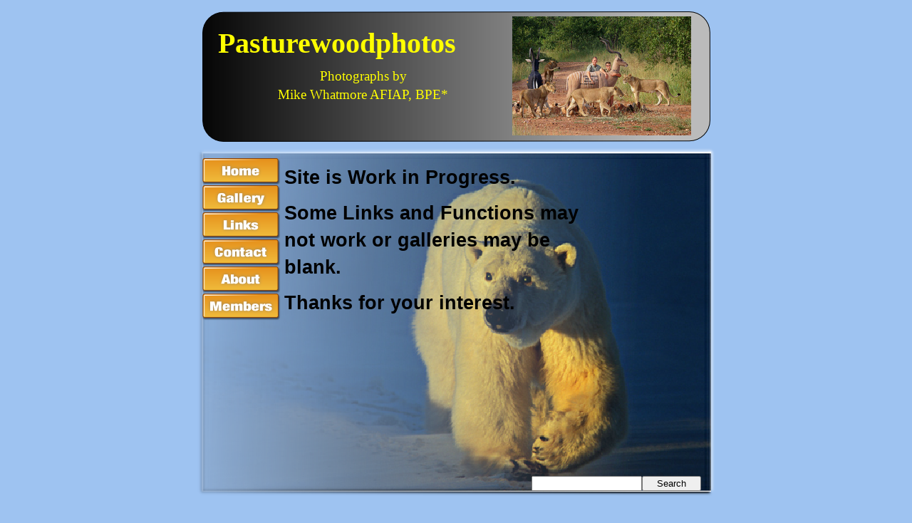

--- FILE ---
content_type: text/html
request_url: http://pasturewoodphotos.co.uk/
body_size: 12998
content:
<!DOCTYPE HTML PUBLIC "-//W3C//DTD HTML 4.01 Transitional//EN">
<html lang="en-gb">
<head>
<meta http-equiv="Content-Type" content="text/html; charset=UTF-8">
<meta name="Generator" content="Serif WebPlus X4 (12.0.5.033)">
<title>Pasturewood Photos</title>
<meta name="keywords" content="Bulgaria, Costa Rica, Polar Bears, UK, France,Falklands, birds, flora, invertebrates,mammals,people, reptiles, scenery">
<meta name="description" content="Natural History and Travel Photographs">
<meta http-equiv="Content-Language" content="en-gb,en-us">
<meta name="robots" content="noindex,follow">
<style type="text/css">
<!--
body {margin: 0px; padding: 0px;}
a:link {color: #000000;}
a:visited {color: #000000;}
a:hover {color: #ab0000;}
a:active {color: #7a2520;}
.Normal-P
        {
        margin:0.0px 0.0px 0.0px 0.0px; text-align:left; font-weight:400; 
        }
.Normal-P0
        {
        margin:0.0px 0.0px 0.0px 0.0px; text-align:center; font-weight:400; 
        }
.Body-P
        {
        margin:0.0px 0.0px 12.0px 0.0px; text-align:left; font-weight:400; 
        }
.Normal-C
        {
        font-family:"Comic Sans MS", cursive; font-size:11.0px; 
        line-height:1.36em; 
        }
.Normal-C0
        {
        font-family:"Comic Sans MS", cursive; font-weight:700; 
        font-size:40.0px; line-height:1.38em; color:#ffff00; 
        }
.Normal-C1
        {
        font-family:"Comic Sans MS", cursive; font-size:19.0px; 
        line-height:1.37em; color:#ffff00; 
        }
.Normal-C2
        {
        font-family:"Verdana", sans-serif; font-size:16.0px; 
        line-height:1.13em; color:#ffff00; 
        }
.Body-C
        {
        font-family:"GrilledCheese BTN", sans-serif; font-weight:700; 
        font-size:27.0px; line-height:1.41em; 
        }
-->
</style>
<script type="text/javascript" src="wpscripts/jspngfix.js"></script>
<script type="text/javascript"><!--
var blankSrc = "wpscripts/blank.gif";
--></script>
<script type="text/javascript" src="wpscripts/jsMenus.js"></script>
<script type="text/javascript" src="wpscripts/jsSiteSearch.js"></script>
<script type="text/javascript">
<!--
var nav_1 = new wp_menus();
nav_1.m_bkgndcolor = '#000000';
nav_1.m_bkgndcolorhl = '#ffff00';
nav_1.m_textcolor = '#ffff00';
nav_1.m_textcolorhl = '#000000';
nav_1.m_bordercolor = '#ffff00';
nav_1.m_bordersize = 2;
nav_1.m_fontsize = 11;
nav_1.m_imagearrow = 'wpimages/wpd610dd39.gif';
nav_1.m_imagearrowhl = 'wpimages/wp7a956e91.gif';
nav_1.m_txtalign = 'center';
nav_1.m_fontfamily = 'Arial,serif';
nav_1.m_filterOpacity = 100;
nav_1.m_mozOpacity = 1.000000;
nav_1.m_delay = 500;
nav_1.m_itemlines = false;
nav_1.m_width = 0;
nav_1.m_acStack.type = 1;
nav_1.m_acStack.m_showbelow = true;
nav_1.m_acStack.m_showright = true;
nav_1.m_acStack.gap = 1;
nav_1.m_acStack.bordergap = 2;
nav_1.m_acStack.m_firstpopup = 1;
nav_1.BeginMenu('nav_1_P2');
nav_1.AddLink('nav_1_P2_I1','Africa','Africa.html','nav_1_P2_P1','_self');
nav_1.AddLink('nav_1_P2_I2','Europe (Non UK)','Europe (Non UK).html','nav_1_P2_P2','_self');
nav_1.AddLink('nav_1_P2_I3','Latin America','Latin America.html','nav_1_P2_P3','_self');
nav_1.AddLink('nav_1_P2_I4','North America','North America.html','nav_1_P2_P4','_self');
nav_1.AddLink('nav_1_P2_I5','UK','UK.html','nav_1_P2_P5','_self');
nav_1.AddLink('nav_1_P2_I6','Others','Others.html','nav_1_P2_P6','_self');
nav_1.EndMenu();
nav_1.BeginMenu('nav_1_P2_P1');
nav_1.AddLink('nav_1_P2_P1_I1','Birds','Africa Birds.html',null,'_self');
nav_1.AddLink('nav_1_P2_P1_I2','Flora','Africa Flora.html',null,'_self');
nav_1.AddLink('nav_1_P2_P1_I3','Invertebrates','Africa Invertebrates.html',null,'_self');
nav_1.AddLink('nav_1_P2_P1_I4','Mammals','Africa Mammals.html',null,'_self');
nav_1.AddLink('nav_1_P2_P1_I5','Misc.','Africa Misc..html',null,'_self');
nav_1.AddLink('nav_1_P2_P1_I6','People','Africa People.html',null,'_self');
nav_1.AddLink('nav_1_P2_P1_I7','Reptiles','Africa Reptiles.html',null,'_self');
nav_1.AddLink('nav_1_P2_P1_I8','Scenery','Africa Scenery.html',null,'_self');
nav_1.EndMenu();
nav_1.BeginMenu('nav_1_P2_P2');
nav_1.AddLink('nav_1_P2_P2_I1','Birds','Birds.html',null,'_self');
nav_1.AddLink('nav_1_P2_P2_I2','Flora','Flora.html',null,'_self');
nav_1.AddLink('nav_1_P2_P2_I3','Invertebrates','Invertebrates.html',null,'_self');
nav_1.AddLink('nav_1_P2_P2_I4','Mammals','Mammals.html',null,'_self');
nav_1.AddLink('nav_1_P2_P2_I5','Misc','Misc.html',null,'_self');
nav_1.AddLink('nav_1_P2_P2_I6','People','People.html',null,'_self');
nav_1.AddLink('nav_1_P2_P2_I7','Reptiles &amp; Frogs','Reptiles & Frogs.html',null,'_self');
nav_1.AddLink('nav_1_P2_P2_I8','Scenery','scenery.html','nav_1_P2_P2_P8','_self');
nav_1.EndMenu();
nav_1.BeginMenu('nav_1_P2_P2_P8');
nav_1.AddLink('nav_1_P2_P2_P8_I1','Austria','Austria.html',null,'_self');
nav_1.AddLink('nav_1_P2_P2_P8_I2','Bulgaria','Bulgaria.html',null,'_self');
nav_1.AddLink('nav_1_P2_P2_P8_I3','France','France.html',null,'_self');
nav_1.AddLink('nav_1_P2_P2_P8_I4','Northern Greece','Northern Greece.html',null,'_self');
nav_1.EndMenu();
nav_1.BeginMenu('nav_1_P2_P3');
nav_1.AddLink('nav_1_P2_P3_I1','Birds','Latin America Birds.html',null,'_self');
nav_1.AddLink('nav_1_P2_P3_I2','Flora','Latin America Flora.html',null,'_self');
nav_1.AddLink('nav_1_P2_P3_I3','Invertebrates','Latin America Invertebrates.html',null,'_self');
nav_1.AddLink('nav_1_P2_P3_I4','Mammals','Latin America Mammals.html',null,'_self');
nav_1.AddLink('nav_1_P2_P3_I5','Misc.','Latin America Misc..html',null,'_self');
nav_1.AddLink('nav_1_P2_P3_I6','People','Latin America People.html',null,'_self');
nav_1.AddLink('nav_1_P2_P3_I7','Reptiles &amp; Frogs','Latin America Reptiles & Frogs.html',null,'_self');
nav_1.AddLink('nav_1_P2_P3_I8','Scenery','Latin America Scenery.html',null,'_self');
nav_1.EndMenu();
nav_1.BeginMenu('nav_1_P2_P4');
nav_1.AddLink('nav_1_P2_P4_I1','Birds','North America Birds.html',null,'_self');
nav_1.AddLink('nav_1_P2_P4_I2','Mammals','North America Mammals.html',null,'_self');
nav_1.AddLink('nav_1_P2_P4_I3','People','North America People.html',null,'_self');
nav_1.AddLink('nav_1_P2_P4_I4','Scenery','North America Scenery.html',null,'_self');
nav_1.EndMenu();
nav_1.BeginMenu('nav_1_P2_P5');
nav_1.AddLink('nav_1_P2_P5_I1','Birds','UK Birds.html',null,'_self');
nav_1.AddLink('nav_1_P2_P5_I2','Flora','UK Flora.html',null,'_self');
nav_1.AddLink('nav_1_P2_P5_I3','Invertebrates','uk invertebrates.html',null,'_self');
nav_1.AddLink('nav_1_P2_P5_I4','Mammals','UK Mammals.html',null,'_self');
nav_1.AddLink('nav_1_P2_P5_I5','Misc.','UK Misc.html',null,'_self');
nav_1.AddLink('nav_1_P2_P5_I6','Scenery','UK Scenery.html',null,'_self');
nav_1.AddLink('nav_1_P2_P5_I7','Snow','UK Snow.html',null,'_self');
nav_1.AddLink('nav_1_P2_P5_I8','Transport','UK Transport.html',null,'_self');
nav_1.EndMenu();
nav_1.BeginMenu('nav_1_P2_P6');
nav_1.AddLink('nav_1_P2_P6_I1','Falkland Islands','Falkland Islands.html',null,'_self');
nav_1.AddLink('nav_1_P2_P6_I2','Creative Images','Creative Images.html',null,'_self');
nav_1.EndMenu();
nav_1.BeginMenu('nav_1_P6');
nav_1.AddLink('nav_1_P6_I1','Costa Rica People','Costa Rica People.html',null,'_self');
nav_1.EndMenu();
//-->
</script>
</head>

<body text="#000000" style="background-color:#9ec3f1; text-align:center; height:800px;">
<div style="background-color:transparent;text-align:left;margin-left:auto;margin-right:auto;position:relative;width:750px;height:800px;">
<div style="position:absolute; left:12px; top:207px; width:727px; height:489px;">
    <img src="wpimages/wpc242f796.png" width="727" height="489" border="0" id="obj_1" name="obj_1" title="" alt="" onload="OnLoadPngFix()"></div>
<div style="text-align:left; position:absolute; left:18px; top:222px;">
    <a href="index.html" target="_self"><img alt="Home." title="" id="nav_1_1" src="wpimages/wp5e8eedf9.png" style="border:0;width:114px;height:38px" onmouseover="wp_MenuItemOver('nav_1_1',nav_1,null);" onmouseout="wp_MenuItemOut('nav_1_1',nav_1);" onload="OnLoadPngFix();"></a><br>
    <a href="Gallery.html" target="_self"><img alt="Gallery." title="" id="nav_1_2" src="wpimages/wpfec3c7d2.png" style="border:0;width:114px;height:38px" onmouseover="wp_MenuItemOver('nav_1_2',nav_1,'nav_1_P2');" onmouseout="wp_MenuItemOut('nav_1_2',nav_1);" onload="OnLoadPngFix();"></a><br>
    <a href="Links.html" target="_self"><img alt="Links." title="" id="nav_1_3" src="wpimages/wp6511a35c.png" style="border:0;width:114px;height:38px" onmouseover="wp_MenuItemOver('nav_1_3',nav_1,null);" onmouseout="wp_MenuItemOut('nav_1_3',nav_1);" onload="OnLoadPngFix();"></a><br>
    <a href="Contact.html" target="_self"><img alt="Contact." title="" id="nav_1_4" src="wpimages/wp9f0a726f.png" style="border:0;width:114px;height:38px" onmouseover="wp_MenuItemOver('nav_1_4',nav_1,null);" onmouseout="wp_MenuItemOut('nav_1_4',nav_1);" onload="OnLoadPngFix();"></a><br>
    <a href="About.html" target="_self"><img alt="About." title="" id="nav_1_5" src="wpimages/wpab2970f2.png" style="border:0;width:114px;height:38px" onmouseover="wp_MenuItemOver('nav_1_5',nav_1,null);" onmouseout="wp_MenuItemOut('nav_1_5',nav_1);" onload="OnLoadPngFix();"></a><br>
    <a href="Members.html" target="_self"><img alt="Members." title="" id="nav_1_6" src="wpimages/wpe3abb160.png" style="border:0;width:114px;height:38px" onmouseover="wp_MenuItemOver('nav_1_6',nav_1,'nav_1_P6');" onmouseout="wp_MenuItemOut('nav_1_6',nav_1);" onload="OnLoadPngFix();"></a><br>
    <script type="text/javascript">
    <!--
    nav_1.InitElement('nav_1_1','wpimages/wp5e8eedf9.png','wpimages/wp2a7551bc.png');
    nav_1.InitElement('nav_1_2','wpimages/wpfec3c7d2.png','wpimages/wpf84997dd.png');
    nav_1.InitElement('nav_1_3','wpimages/wp6511a35c.png','wpimages/wp19c1562f.png');
    nav_1.InitElement('nav_1_4','wpimages/wp9f0a726f.png','wpimages/wp42e76e90.png');
    nav_1.InitElement('nav_1_5','wpimages/wpab2970f2.png','wpimages/wp1fe5254d.png');
    nav_1.InitElement('nav_1_6','wpimages/wpe3abb160.png','wpimages/wpb5c27a42.png');
    //-->
    </script>
</div>
<div id="txt_1_C01" style="position:absolute; left:10px; top:769px; width:354px; height:23px;">
    <div class="Normal-P">
        <span class="Normal-C">Copyright ©2011 Mike Whatmore</span></div>
</div>
<div style="position:absolute; left:19px; top:16px; width:713px; height:183px;">
    <img src="wpimages/wp1e625ca3.png" width="713" height="183" border="0" id="qs_1" name="qs_1" title="" alt="" onload="OnLoadPngFix()"></div>
<div style="position:absolute; left:41px; top:33px; width:380px; height:55px;">
    <div class="Normal-P">
        <span class="Normal-C0">Pasturewoodphotos</span></div>
</div>
<div style="position:absolute; left:103px; top:94px; width:283px; height:52px;">
    <div class="Normal-P0">
        <span class="Normal-C1">Photographs by<br></span>
        <span class="Normal-C1">Mike Whatmore AFIAP, BPE* </span><span class="Normal-C2"></span></div>
</div>
<div style="position:absolute; left:454px; top:23px; width:251px; height:167px;">
    <img src="wpimages/wp23614327_05.jpg" width="251" height="167" border="0" id="pic_3" name="pic_3" title="" alt=""></div>
<div id="txt_8" style="position:absolute; left:134px; top:230px; width:439px; height:252px;-moz-box-sizing:border-box;-webkit-box-sizing:border-box;box-sizing:border-box; overflow:hidden;">
<p class="Body-P"><span class="Body-C">Site is Work in Progress. &nbsp;</span></p>
<p class="Body-P"><span class="Body-C">Some Links and Functions may not work or galleries may be blank.</span></p>
<p class="Body-P"><span class="Body-C">Thanks for your interest.</span></p>
</div>
<div id="site_search_1" style="position: absolute; top:668px; left:481px; width:250px; height:22px;"><form action="" onSubmit="return false;" style="margin: 0; padding: 0;">
    <input id="site_search_1_input" name="site_search_1_input" onkeypress="if (event.keyCode==13) window.location.href='page16a.html?site_search_results_3='+document.getElementById('site_search_1_input').value+'&amp;depth=0';" style="width: 155px;" type="text"><div style="display: inline"><button onclick="window.location.href='page16a.html?site_search_results_3='+document.getElementById('site_search_1_input').value+'&amp;depth=0';" style="width: 83px;">Search</button></div>
</form></div>
<div style="position:absolute; left:100px; top:468px; width:607px; height:190px;">
    <iframe id="site_search_results_4" name="site_search_results_4" src="" allowtransparency="true" style="width:607px; height:190px;" frameborder="0"></iframe>
</div>
<script type="text/javascript">GetSiteSearchResults(false,site_search_results_4,"site_search_results_4","Calibri","10.0pt","rgb(255,255,0)","Verdana","10.0pt","rgb(255,255,0)","result(s) found for search term:");</script>
</div>
</body>
</html>

--- FILE ---
content_type: application/javascript
request_url: http://pasturewoodphotos.co.uk/wpscripts/jsSiteSearch.js
body_size: 7580
content:
function GetSiteSearchResults(newWindow,frameObject,frameObjectName,fontFace,fontSize,fontColour,linkFace,linkSize,linkColour,resultsText)
{
var sTerms="";
var iDepth = 0;
var sURL = new String(document.location);
if (sURL.indexOf("?") > 0)
{
var arrParams = sURL.split("?");
var arrURLParams = arrParams[1].split("&");
for (var i=0;i<arrURLParams.length;i++)
{
var sParam = arrURLParams[i].split("=");
var sValue = unescape(sParam[1]);
if( sParam[0] == frameObjectName)
	sTerms = sValue;
if( sParam[0] == "depth")
	iDepth = parseInt(sValue);
}
}
var d=frameObject.document;
if (sTerms=="") {d.open(); d.write("<html><head></head><body style=\"background: transparent;\"></body></html>"); d.close();return;}
var sBack=""; for (i=0; i<iDepth; i++) sBack+='..\\\\';
d.open();
d.write("<!DOCTYPE HTML PUBLIC \"-//W3C//DTD HTML 4.01 Transitional//EN\">");
d.write("<html lang=\"en\">");
d.write("<head>");
d.write("<meta http-equiv=\"Content-Type\" content=\"text/html; charset=UTF-8\">");
d.write("</head>");
d.write("<body style=\"margin: 0px 0px 0px 0px; font-family: "+fontFace+"; font-size: "+fontSize+"; color: "+fontColour+"; background: transparent;\">");
d.write("<div id=\"wpSearchResults\"></div>");
d.write("<script type=\"text/javascript\">");
d.write("var wordMap = new Array(\" images copyright 2009 mike whatmore copyright ©2011 pasturewoodphotos photographs afiap bpe* site work progress some links functions work galleries blank thanks your interest \",\" africa \",\" europe \",\" latin america \",\" north america \",\" \",\" \",\" mike whatmore afiap bpe1* born worcestershire lives south england with wife linda given first camera kodak instamatic have been taking photographs ever since early nineties during safari holiday began photographing wildlife this become passion fortunate able travel cover world although specialising nature photograph almost everything having member local club number years committee currently chairman only entered competitions then through encouragement started enter both national international exhibitions soon enjoyed thrill entering over acceptances international level including some coveted gold medals \",\" send email info pasturewoodphotos fill form below name email address please enter your message here word \",\" here some links other sites which like hope will find interesting these whose guides services have used over years would fully recommend \",\" united kingdom \",\" please note images sale please contact details prices range from mounted 10x8 inch image 16x12 approx \",\" \",\" \",\" \",\" \",\" \",\" \",\" \",\" \",\" \",\" \",\" \",\" \",\" \",\" \",\" \",\" \",\" \",\" \",\" \",\" \",\" \",\" \",\" \",\" \",\" \",\" others \",\" \",\" \",\" \",\" \",\" \",\" \",\" \",\" \",\" \",\" \",\" \",\" \",\" \",\" \",\" \",\" \",\" \",\" \");");
d.write("var pageMap = new Array(\"Pasturewood Photos\",\"Africa\",\"Europe (Non UK)\",\"Latin America\",\"North America\",\"Birds\",\"Scenery\",\"About\",\"Contact\",\"Links\",\"UK\",\"Gallery\",\"Navigation Site Map\",\"Search Results\",\"Flora\",\"Birds\",\"Mammals\",\"Scenery\",\"Birds\",\"Birds\",\"Snow\",\"Flora\",\"Flora\",\"Scenery\",\"Falkland Islands\",\"Fauna (other)\",\"People\",\"Misc.\",\"Reptiles & Frogs\",\"Mammals\",\"Birds\",\"Scenery\",\"People\",\"Scenery\",\"Others\",\"Reptiles\",\"People\",\"Others\",\"Others\",\"People\",\"Animals\",\"Animals\",\"Invertebrates\",\"Invertebrates\",\"Invertebrates\",\"Austria\",\"France\",\"Bulgaria\",\"Invertebrates\",\"Mammals\",\"Misc\",\"Transport\",\"Flora\",\"Creative Images\",\"Members\",\"Northern Greece\");");
d.write("var linkMap = new Array(\"index.html\",\"Africa.html\",\"Europe (Non UK).html\",\"Latin America.html\",\"North America.html\",\"Africa Birds.html\",\"Africa Scenery.html\",\"About.html\",\"Contact.html\",\"Links.html\",\"UK.html\",\"Gallery.html\",\"page15.html\",\"page16a.html\",\"Latin America Flora.html\",\"Latin America Birds.html\",\"Latin America Mammals.html\",\"Latin America Scenery.html\",\"Birds.html\",\"UK Birds.html\",\"UK Snow.html\",\"Africa Flora.html\",\"Flora.html\",\"scenery.html\",\"Falkland Islands.html\",\"Africa Mammals.html\",\"Latin America People.html\",\"Latin America Misc..html\",\"Latin America Reptiles & Frogs.html\",\"North America Mammals.html\",\"North America Birds.html\",\"North America Scenery.html\",\"North America People.html\",\"UK Scenery.html\",\"Africa Misc..html\",\"Africa Reptiles.html\",\"Africa People.html\",\"Others.html\",\"Misc.html\",\"People.html\",\"Mammals.html\",\"Reptiles & Frogs.html\",\"uk invertebrates.html\",\"Africa Invertebrates.html\",\"Invertebrates.html\",\"Austria.html\",\"France.html\",\"Bulgaria.html\",\"Latin America Invertebrates.html\",\"UK Mammals.html\",\"UK Misc.html\",\"UK Transport.html\",\"UK Flora.html\",\"Creative Images.html\",\"Members.html\",\"Northern Greece.html\");");
d.write("var preMap = new Array(\"All images copyright © 2009 Mike Whatmore Copyright ©2011 Mike Whatmore Pasturewoodphotos Photographs by Mike Whatmore AFIAP, BPE*  Site is Work in Progress.   Some Links and Functions may not work or\",\"Africa \",\"Europe (Non UK) \",\"Latin America \",\"North America \",\"\",\"\",\"Mike Whatmore BSc AFIAP BPE1* was born in Worcestershire and now lives in the south of England with his wife, Linda.   I was given my first camera (a Kodak Instamatic )at the age of 7 and have been ta\",\"You can send an email to info@pasturewoodphotos.co.uk or fill in the form below.  Name Email Address Please enter your message here. Please enter the word in the box \",\"Here are some links to other sites which I like and hope you will find interesting.  These are links to sites whose guides and services I have used over the years and would fully recommend: \",\"United Kingdom \",\"Please note all images are for sale, please contact me for details.   Prices range from £10.00 for a mounted 10x8 inch image to £25.00 for a mounted 16x12 image inch (approx) image.  \",\"\",\"\",\"\",\"\",\"\",\"\",\"\",\"\",\"\",\"\",\"\",\"\",\"\",\"\",\"\",\"\",\"\",\"\",\"\",\"\",\"\",\"\",\"\",\"\",\"\",\"Others \",\"\",\"\",\"\",\"\",\"\",\"\",\"\",\"\",\"\",\"\",\"\",\"\",\"\",\"\",\"\",\"\",\"\",\"\");");
d.write("function doNav(ind)");
d.write("{");
if (newWindow)
d.write("		 window.open(\""+sBack+"\"+linkMap[ind],\"_blank\");");
else
d.write("		 parent.window.location.href=linkMap[ind];");
d.write("}");
d.write("function wpDoSearch(searchTerms){");
d.write("var terms = searchTerms.split(\" \");");
d.write("if (terms==\"\") return;");
d.write("var results = \"\";");
d.write("var resultscount = 0;");
d.write("for (var i=0; i<wordMap.length; i++)");
d.write("{");
d.write("			var found=true;");
d.write("			for (var j=0; j<terms.length; j++)");
d.write("					if (wordMap[i].indexOf(terms[j].toLowerCase())==-1) found=false;");
d.write("			if (found)");
d.write("			{");
d.write("				 results+=\"<a style=\\\"cursor: pointer; font-family: "+linkFace+"; font-size: "+linkSize+"; color: "+linkColour+"; \\\" onclick=\\\"doNav(\"+i+\");\\\"><u>\"+pageMap[i]+\"</u></a><br>\"+preMap[i]+\"...<br><br>\";");
d.write("				 resultscount++;");
d.write("			}");
d.write("}");
d.write("document.getElementById(\"wpSearchResults\").innerHTML=resultscount+\" "+resultsText+" \"+searchTerms+\"<br><br>\"+results;");
d.write("}");
while(sTerms.indexOf("\"") != -1 ) {
sTerms = sTerms.replace("\"","");
};
d.write("wpDoSearch(\""+sTerms+"\");");
d.write("</script>");
d.write("</body></html>");
d.close();
}